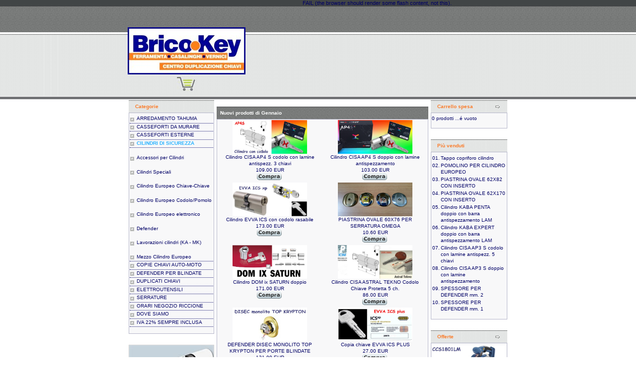

--- FILE ---
content_type: text/html
request_url: http://www.bricokey.it/catalog/index.php?cPath=23&osCsid=ff0ihfd7a63kkpv5154409ubd5
body_size: 42067
content:







<!DOCTYPE html PUBLIC "-//W3C//DTD XHTML 1.0 Transitional//EN"
    "http://www.w3.org/TR/xhtml1/DTD/xhtml1-transitional.dtd">
<html xmlns="http://www.w3.org/1999/xhtml">
  <head>
    <title>Brico-Key - specialista nel settore duplicazione chiavi e cilindri di sicurezza</title>
    <meta name="description"
    content="Brico-Key dal 1986 fornisce prodotti di qualita' e servizi di alto livello" />
    <meta name="keywords"
    content="brico key, cilindri di sicurezza, centro chiavi, duplicazione chiavi, apertura serrature bloccate, chiavi protette, impianti a chiave unica, ricostruzioni chiavi, codifica chiavi con transponder,
  codifica chiavi centralina auto, impianti masterizzati, serrature, sostituzione serrature, casseforti, tessere di proprieta', copie radiocomandi, lucchetti, porte blindate, vernici, collanti, adesivi,
  materiale elettrico, utensileria manuale, utensileria elettrica, ricambi ec accessori, giardinaggio, ravenna, rimini," />
    <meta name="webdesigner" content="roberta@chierinet.it" />
    <meta name="author" content="Brico Key" />
    <meta name="copyright" content="Brico Key" />
    <meta name="robots" content="all" />
    <meta name="revisit-after" content="10 days" />
    <!-- Brico Key - Consulenze professionali e cortesia nel servizio sono i nostri principi base nella cura del cliente -->
<meta http-equiv="content-type" content="text/html; charset=windows-1252">
<base href="http://www.bricokey.it/catalog/" />
<link href="/style.css" rel="stylesheet" type="text/css">
<link rel="stylesheet" type="text/css" href="/catalog/css/stylesheet.css">
<link rel="stylesheet" type="text/css" href="/catalog/css/csslayout.css" />
<link rel="stylesheet" type="text/css" href="/catalog/css/csspresentazione.css" />
<script type="text/javascript" language="javascript" src="/catalog/js/misc.js"></script>
<script type="text/javascript" language="javascript" src="/catalog/includes/general.js"></script>
<script language="javascript"><!--
var form = "";
var submitted = false;
var error = false;
var error_message = "";

function check_input(field_name, field_size, message) {
  if (form.elements[field_name] && (form.elements[field_name].type != "hidden")) {
    var field_value = form.elements[field_name].value;

    if (field_value == '' || field_value.length < field_size) {
      error_message = error_message + "* " + message + "\n";
      error = true;
    }
  }
}

function check_radio(field_name, message) {
  var isChecked = false;

  if (form.elements[field_name] && (form.elements[field_name].type != "hidden")) {
    var radio = form.elements[field_name];

    for (var i=0; i<radio.length; i++) {
      if (radio[i].checked == true) {
        isChecked = true;
        break;
      }
    }

    if (isChecked == false) {
      error_message = error_message + "* " + message + "\n";
      error = true;
    }
  }
}

function check_select(field_name, field_default, message) {
  if (form.elements[field_name] && (form.elements[field_name].type != "hidden")) {
    var field_value = form.elements[field_name].value;

    if (field_value == field_default) {
      error_message = error_message + "* " + message + "\n";
      error = true;
    }
  }
}

function check_password(field_name_1, field_name_2, field_size, message_1, message_2) {
  if (form.elements[field_name_1] && (form.elements[field_name_1].type != "hidden")) {
    var password = form.elements[field_name_1].value;
    var confirmation = form.elements[field_name_2].value;

    if (password == '' || password.length < field_size) {
      error_message = error_message + "* " + message_1 + "\n";
      error = true;
    } else if (password != confirmation) {
      error_message = error_message + "* " + message_2 + "\n";
      error = true;
    }
  }
}

function check_password_new(field_name_1, field_name_2, field_name_3, field_size, message_1, message_2, message_3) {
  if (form.elements[field_name_1] && (form.elements[field_name_1].type != "hidden")) {
    var password_current = form.elements[field_name_1].value;
    var password_new = form.elements[field_name_2].value;
    var password_confirmation = form.elements[field_name_3].value;

    if (password_current == '' || password_current.length < field_size) {
      error_message = error_message + "* " + message_1 + "\n";
      error = true;
    } else if (password_new == '' || password_new.length < field_size) {
      error_message = error_message + "* " + message_2 + "\n";
      error = true;
    } else if (password_new != password_confirmation) {
      error_message = error_message + "* " + message_3 + "\n";
      error = true;
    }
  }
}

function check_form(form_name) {
  if (submitted == true) {
    alert("Questo modulo &eacute; gi&agrave; stato inviato. Premi ok e aspetta che termini il processo.");
    return false;
  }

  error = false;
  form = form_name;
  error_message = "Ci sono stati degli errori nella compilazione del modulo!\nEseguire le seguenti modifiche:\n\n";

  check_radio("gender", "Campo \"Sesso\" Richiesto.");

  check_input("firstname", 2, "Il campo \"Nome\" deve contentere minimo 2 caratteri.");
  check_input("lastname", 2, "Il campo \"Cognome\" deve contenere minimo 2 caratteri.");

  check_input("dob", 10, "La \"Data di nascita\" deve essere inserita seguendo il formato MM/DD/YYYY (eg. 21/05/1970).");

  check_input("email_address", 6, "Il campo \"Indirizzo E-Mail\" deve contentere minimo 6 caratteri.");
  check_input("street_address", 5, "Il campo \"Indirizzo\" deve contentere minimo 5 caratteri.");
  check_input("postcode", 5, "Il campo \"CAP\" deve contentere minimo 5 caratteri.");
  check_input("city", 3, "Il campo \"Citt&agrave;\" deve contentere minimo 3 caratteri.");

  check_input("state", 2, "Il campo \"Stato/Provincia\" deve contentere minimo 2 caratteri.");

  check_select("country", "", "Seleziona una Nazione del men&ugrave; a scorrimento.");

  check_input("telephone", 3, "Il campo \"Numero di telefono\" deve contentere minimo 3 caratteri.");

  check_password("password", "confirmation", 5, "Il campo \"Password\" deve contentere minimo 5 caratteri.", "Le Password \"Password\" e \"Conferma password\" inserite non corrispondono.");
  check_password_new("password_current", "password_new", "password_confirmation", 5, "Il campo \"Password\" deve contentere minimo 5 caratteri.", "Il campo \"Nuova Password\" deve contentere minimo 5 caratteri.", "Le Password \"Password Attuale\" e \"Nuova Password\" inserite non corrispondono .");

  if (error == true) {
    alert(error_message);
    return false;
  } else {
    submitted = true;
    return true;
  }
}

function check_form_as() {
  var error_message = "Ci sono stati degli errori nella compilazione del modulo!\nEseguire le seguenti modifiche:\n\n";
  var error_found = false;
  var error_field;
  var keywords = document.advanced_search.keywords.value;
  var dfrom = document.advanced_search.dfrom.value;
  var dto = document.advanced_search.dto.value;
  var pfrom = document.advanced_search.pfrom.value;
  var pto = document.advanced_search.pto.value;
  var pfrom_float;
  var pto_float;

  if ( ((keywords == '') || (keywords.length < 1)) && ((dfrom == '') || (dfrom == 'mm/dd/yyyy') || (dfrom.length < 1)) && ((dto == '') || (dto == 'mm/dd/yyyy') || (dto.length < 1)) && ((pfrom == '') || (pfrom.length < 1)) && ((pto == '') || (pto.length < 1)) ) {
    error_message = error_message + "* ERROR_AT_LEAST_ONE_INPUT\n";
    error_field = document.advanced_search.keywords;
    error_found = true;
  }

  if ((dfrom.length > 0) && (dfrom != 'mm/dd/yyyy')) {
    if (!IsValidDate(dfrom, 'mm/dd/yyyy')) {
      error_message = error_message + "* ERROR_INVALID_FROM_DATE\n";
      error_field = document.advanced_search.dfrom;
      error_found = true;
    }
  }

  if ((dto.length > 0) && (dto != 'mm/dd/yyyy')) {
    if (!IsValidDate(dto, 'mm/dd/yyyy')) {
      error_message = error_message + "* ERROR_INVALID_TO_DATE\n";
      error_field = document.advanced_search.dto;
      error_found = true;
    }
  }

  if ((dfrom.length > 0) && (dfrom != 'mm/dd/yyyy') && (IsValidDate(dfrom, 'mm/dd/yyyy')) && (dto.length > 0) && (dto != 'mm/dd/yyyy') && (IsValidDate(dto, 'mm/dd/yyyy'))) {
    if (!CheckDateRange(document.advanced_search.dfrom, document.advanced_search.dto)) {
      error_message = error_message + "* ERROR_TO_DATE_LESS_THAN_FROM_DATE\n";
      error_field = document.advanced_search.dto;
      error_found = true;
    }
  }

  if (pfrom.length > 0) {
    pfrom_float = parseFloat(pfrom);
    if (isNaN(pfrom_float)) {
      error_message = error_message + "* ERROR_PRICE_FROM_MUST_BE_NUM\n";
      error_field = document.advanced_search.pfrom;
      error_found = true;
    }
  } else {
    pfrom_float = 0;
  }

  if (pto.length > 0) {
    pto_float = parseFloat(pto);
    if (isNaN(pto_float)) {
      error_message = error_message + "* ERROR_PRICE_TO_MUST_BE_NUM\n";
      error_field = document.advanced_search.pto;
      error_found = true;
    }
  } else {
    pto_float = 0;
  }

  if ( (pfrom.length > 0) && (pto.length > 0) ) {
    if ( (!isNaN(pfrom_float)) && (!isNaN(pto_float)) && (pto_float < pfrom_float) ) {
      error_message = error_message + "* ERROR_PRICE_TO_LESS_THAN_PRICE_FROM\n";
      error_field = document.advanced_search.pto;
      error_found = true;
    }
  }

  if (error_found == true) {
    alert(error_message);
    error_field.focus();
    return false;
  } else {
    RemoveFormatString(document.advanced_search.dfrom, "mm/dd/yyyy");
    RemoveFormatString(document.advanced_search.dto, "mm/dd/yyyy");
    return true;
  }
}

function session_win() {
  window.open("http://www.bricokey.it/catalog/info_shopping_cart.php?osCsid=khnf4vrrt7prs2ouso72e9haq5","info_shopping_cart","height=460,width=430,toolbar=no,statusbar=no,scrollbars=yes").focus();
}

function checkForm() {
  var error = 0;
  var error_message = "Ci sono stati degli errori nella compilazione del modulo!\nEseguire le seguenti modifiche:\n\n";

  var review = document.product_reviews_write.review.value;

  if (review.length < 50) {
    error_message = error_message + "* Il testo delle 'Recensioni' deve essere di almeno 50 caratteri.\n";
    error = 1;
  }

  if ((document.product_reviews_write.rating[0].checked) || (document.product_reviews_write.rating[1].checked) || (document.product_reviews_write.rating[2].checked) || (document.product_reviews_write.rating[3].checked) || (document.product_reviews_write.rating[4].checked)) {
  } else {
    error_message = error_message + "* Devi votare il prodotto per recensirlo.\n";
    error = 1;
  }

  if (error == 1) {
    alert(error_message);
    return false;
  } else {
    return true;
  }
}

//--></script>
</head>
<body>
<!--
<table border="0" width="100%" cellspacing="0" cellpadding="0">
  <tr class="header">
    <td valign="middle"><a href="http://www.bricokey.it/catalog/index.php?osCsid=khnf4vrrt7prs2ouso72e9haq5"><img src="/catalog/images/oscommerce.gif" border="0" alt="osCommerce" title=" osCommerce "></a></td>
    <td align="right" valign="bottom"><a href="http://www.bricokey.it/catalog/account.php?osCsid=khnf4vrrt7prs2ouso72e9haq5"><img src="/catalog/images/header_account.gif" border="0" alt="Il mio account" title=" Il mio account "></a>&nbsp;&nbsp;<a href="http://www.bricokey.it/catalog/shopping_cart.php?osCsid=khnf4vrrt7prs2ouso72e9haq5"><img src="/catalog/images/header_cart.gif" border="0" alt="Cosa c'&eacute; nel carrello" title=" Cosa c'&eacute; nel carrello "></a>&nbsp;&nbsp;<a href="http://www.bricokey.it/catalog/checkout_shipping.php?osCsid=khnf4vrrt7prs2ouso72e9haq5"><img src="/catalog/images/header_checkout.gif" border="0" alt="Acquista" title=" Acquista "></a>&nbsp;&nbsp;</td>
  </tr>
</table>
-->
<!--
<table border="0" width="100%" cellspacing="0" cellpadding="1">
  <tr class="headerNavigation">
    <td class="headerNavigation">&nbsp;&nbsp;<a href="http://www.bricokey.it" class="headerNavigation">Home Page</a> &raquo; <a href="http://www.bricokey.it/catalog/index.php?osCsid=khnf4vrrt7prs2ouso72e9haq5" class="headerNavigation">Catalogo</a> &raquo; <a href="http://www.bricokey.it/catalog/index.php?cPath=23&osCsid=khnf4vrrt7prs2ouso72e9haq5" class="headerNavigation">CILINDRI DI SICUREZZA</a></td>
    <td align="right" class="headerNavigation"><a href="http://www.bricokey.it/catalog/account.php?osCsid=khnf4vrrt7prs2ouso72e9haq5" class="headerNavigation">Il mio account</a> &nbsp;|&nbsp; <a href="http://www.bricokey.it/catalog/shopping_cart.php?osCsid=khnf4vrrt7prs2ouso72e9haq5" class="headerNavigation">Cosa c'&eacute; nel carrello</a> &nbsp;|&nbsp; <a href="http://www.bricokey.it/catalog/checkout_shipping.php?osCsid=khnf4vrrt7prs2ouso72e9haq5" class="headerNavigation">Acquista</a> &nbsp;&nbsp;</td>
  </tr>
</table>
-->
<table style="width:100%; height:100%">
	<tr>
		<td style="width:50%; background:url(/images/tal.jpg) top right repeat-x">&nbsp;</td>
		<td style="width:766px; background:url(/images/tal.jpg) top left repeat-x">
			<table style="width:766px">
				<tr>
					<td style="width:237px; height:200px;"><div align="center"><a href="/index.html"><img src="/images/logo_brico.jpg" alt="" width="237" height="95" border="0" align="top" style="margin:55px 0px 0px 0px;" /></a>
              <br />
              <br />
              <br style="line-height:3px" />
               <a href="/catalog/"><img src="/images/carrello.jpg" width="40" height="30" border="0" /></a>
            </div></td>
					<td style="width:529px"><!--•••••••••••••FLASH••••••••••••••-->
						<object classid="clsid:D27CDB6E-AE6D-11cf-96B8-444553540000" codebase="http://download.macromedia.com/pub/shockwave/cabs/flash/swflash.cab#version=7,0,19,0" width="529" height="200">
											<param name="movie" value="/flash/menu.swf?button=0" />
											<param name="quality" value="high" />
											<param name="menu" value="false" />
											<param name="wmode" value="transparent" />
											<!--[if !IE]> <-->
											<object data="/flash/menu.swf?button=0"
													width="529" height="200" type="application/x-shockwave-flash">
											 <param name="quality" value="high" />
											 <param name="menu" value="false" />
											 <param name="wmode" value="transparent" />
											 <param name="pluginurl" value="http://www.macromedia.com/go/getflashplayer" />
											 FAIL (the browser should render some flash content, not this).
											</object><!--> <![endif]-->
						</object>
					</td><!--•••••••••••••FLASH••••••••••••••-->
				</tr>
				<tr>
					<td colspan="2">








<!-- header //-->

      <div id="bodyblock">
      <table width="100%">
      <tr>
<!-- left_navigation //-->
<td width="170">
        <div id="l-col1">
        <table width="100%">
<!-- categories //-->
          <tr>
            <td class="tdCategorie">
<table border="0" width="100%" cellspacing="0" cellpadding="0">
  <tr>
    <td height="13" class="infoBoxHeadingScuro"><img src="/catalog/images/infobox/cornerleftscuro.gif" border="0" alt=""></td>
    <td width="100%" height="13" class="infoBoxHeadingScuro">Categorie</td>
    <td height="13" class="infoBoxHeadingScuro" nowrap><img src="/catalog/images/infobox/cornerrightscuro.gif" border="0" alt=""></td>
  </tr>
</table>
<table border="0" width="100%" cellspacing="0" cellpadding="1" class="infoBox">
  <tr>
    <td><table border="0" width="100%" cellspacing="0" cellpadding="3" class="infoBoxContents">
  <tr>
    <td><img src="/catalog/images/pixel_trans.gif" border="0" alt="" width="100%" height="1"></td>
  </tr>
  <tr>
    <td class="boxText"><a href="http://www.bricokey.it/catalog/index.php?cPath=40&osCsid=khnf4vrrt7prs2ouso72e9haq5" class="firstCat" >ARREDAMENTO TAHUMA</a><br><a href="http://www.bricokey.it/catalog/index.php?cPath=34&osCsid=khnf4vrrt7prs2ouso72e9haq5" class="firstCat" >CASSEFORTI DA MURARE</a><br><a href="http://www.bricokey.it/catalog/index.php?cPath=22&osCsid=khnf4vrrt7prs2ouso72e9haq5" class="firstCat" >CASSEFORTI ESTERNE</a><br><a href="http://www.bricokey.it/catalog/index.php?cPath=23&osCsid=khnf4vrrt7prs2ouso72e9haq5" class="firstCat" ><b>CILINDRI DI SICUREZZA</b></a><br>&nbsp;&nbsp;<a href="http://www.bricokey.it/catalog/index.php?cPath=23_61&osCsid=khnf4vrrt7prs2ouso72e9haq5">Accessori per Cilindri</a><br>&nbsp;&nbsp;<a href="http://www.bricokey.it/catalog/index.php?cPath=23_38&osCsid=khnf4vrrt7prs2ouso72e9haq5">Cilindri Speciali</a><br>&nbsp;&nbsp;<a href="http://www.bricokey.it/catalog/index.php?cPath=23_37&osCsid=khnf4vrrt7prs2ouso72e9haq5">Cilindro Europeo Chiave-Chiave</a><br>&nbsp;&nbsp;<a href="http://www.bricokey.it/catalog/index.php?cPath=23_35&osCsid=khnf4vrrt7prs2ouso72e9haq5">Cilindro Europeo Codolo/Pomolo</a><br>&nbsp;&nbsp;<a href="http://www.bricokey.it/catalog/index.php?cPath=23_62&osCsid=khnf4vrrt7prs2ouso72e9haq5">Cilindro Europeo elettronico</a><br>&nbsp;&nbsp;<a href="http://www.bricokey.it/catalog/index.php?cPath=23_53&osCsid=khnf4vrrt7prs2ouso72e9haq5">Defender</a><br>&nbsp;&nbsp;<a href="http://www.bricokey.it/catalog/index.php?cPath=23_60&osCsid=khnf4vrrt7prs2ouso72e9haq5">Lavorazioni cilindri (KA - MK)</a><br>&nbsp;&nbsp;<a href="http://www.bricokey.it/catalog/index.php?cPath=23_36&osCsid=khnf4vrrt7prs2ouso72e9haq5" class="firstCat" >Mezzo Cilindro Europeo</a><br><a href="http://www.bricokey.it/catalog/index.php?cPath=52&osCsid=khnf4vrrt7prs2ouso72e9haq5" class="firstCat" >COPIE CHIAVI AUTO-MOTO</a><br><a href="http://www.bricokey.it/catalog/index.php?cPath=58&osCsid=khnf4vrrt7prs2ouso72e9haq5" class="firstCat" >DEFENDER PER BLINDATE</a><br><a href="http://www.bricokey.it/catalog/index.php?cPath=33&osCsid=khnf4vrrt7prs2ouso72e9haq5" class="firstCat" >DUPLICATI CHIAVI</a><br><a href="http://www.bricokey.it/catalog/index.php?cPath=39&osCsid=khnf4vrrt7prs2ouso72e9haq5" class="firstCat" >ELETTROUTENSILI</a><br><a href="http://www.bricokey.it/catalog/index.php?cPath=27&osCsid=khnf4vrrt7prs2ouso72e9haq5" class="firstCat" >SERRATURE</a><br><a href="http://www.bricokey.it/catalog/index.php?cPath=55&osCsid=khnf4vrrt7prs2ouso72e9haq5" class="firstCat" >ORARI NEGOZIO RICCIONE</a><br><a href="http://www.bricokey.it/catalog/index.php?cPath=57&osCsid=khnf4vrrt7prs2ouso72e9haq5" class="firstCat" >DOVE SIAMO</a><br><a href="http://www.bricokey.it/catalog/index.php?cPath=59&osCsid=khnf4vrrt7prs2ouso72e9haq5" class="firstCat" >IVA 22% SEMPRE INCLUSA</a><br></td>
  </tr>
  <tr>
    <td><img src="/catalog/images/pixel_trans.gif" border="0" alt="" width="100%" height="10"></td>
  </tr>
</table>
</td>
  </tr>
</table>
            </td>
          </tr>
<!-- categories_eof //-->
<tr><td>
<img src="/catalog/immagini/random/rnd4.jpg" alt="" style="margin-bottom: 20px;border: 1px solid #CCCCCC" />
</td></tr>
<!-- information //-->
          <tr>
            <td class="tdCategorie">


<table border="0" width="100%" cellspacing="0" cellpadding="0">
  <tr>
    <td height="13" class="infoBoxHeadingScuro"><img src="/catalog/images/infobox/cornerleftscuro.gif" border="0" alt=""></td>
    <td width="100%" height="13" class="infoBoxHeadingScuro">Utenti registrati</td>
    <td height="13" class="infoBoxHeadingScuro" nowrap><img src="/catalog/images/infobox/cornerrightscuro.gif" border="0" alt=""></td>
  </tr>
</table>
<table border="0" width="100%" cellspacing="0" cellpadding="1" class="infoBox">
  <tr>
    <td><table border="0" width="100%" cellspacing="0" cellpadding="3" class="infoBoxContents">
  <tr>
    <td><img src="/catalog/images/pixel_trans.gif" border="0" alt="" width="100%" height="1"></td>
  </tr>
  <tr>
    <td class="boxText"><a class="firstCat" href="http://www.bricokey.it/catalog/account.php?osCsid=khnf4vrrt7prs2ouso72e9haq5">Il mio account</a><br><a class="firstCat" href="http://www.bricokey.it/catalog/shopping_cart.php?osCsid=khnf4vrrt7prs2ouso72e9haq5">Cosa c'&eacute; nel carrello</a><br><a class="firstCat" href="http://www.bricokey.it/catalog/checkout_shipping.php?osCsid=khnf4vrrt7prs2ouso72e9haq5">Acquista</a></td>
  </tr>
  <tr>
    <td><img src="/catalog/images/pixel_trans.gif" border="0" alt="" width="100%" height="10"></td>
  </tr>
</table>
</td>
  </tr>
</table>
            </td>
          </tr>
<!-- information_eof //-->

<tr><td>
<img src="/catalog/immagini/random/rnd5v.jpg" alt="" style="margin-bottom: 20px;border: 1px solid #CCCCCC" />
</td></tr>
<!-- information //-->
          <tr>
            <td class="tdCategorie">
<table border="0" width="100%" cellspacing="0" cellpadding="0">
  <tr>
    <td height="13" class="infoBoxHeadingScuro"><img src="/catalog/images/infobox/cornerleftscuro.gif" border="0" alt=""></td>
    <td width="100%" height="13" class="infoBoxHeadingScuro">Informazioni</td>
    <td height="13" class="infoBoxHeadingScuro" nowrap><img src="/catalog/images/infobox/cornerrightscuro.gif" border="0" alt=""></td>
  </tr>
</table>
<table border="0" width="100%" cellspacing="0" cellpadding="1" class="infoBox">
  <tr>
    <td><table border="0" width="100%" cellspacing="0" cellpadding="3" class="infoBoxContents">
  <tr>
    <td><img src="/catalog/images/pixel_trans.gif" border="0" alt="" width="100%" height="1"></td>
  </tr>
  <tr>
    <td class="boxText"><a class="firstCat" href="http://www.bricokey.it/catalog/shipping.php?osCsid=khnf4vrrt7prs2ouso72e9haq5">Spedizioni  e Consegna</a><br><a class="firstCat" href="http://www.bricokey.it/catalog/conditions.php?osCsid=khnf4vrrt7prs2ouso72e9haq5">Condizioni d'uso</a><br></td>
  </tr>
  <tr>
    <td><img src="/catalog/images/pixel_trans.gif" border="0" alt="" width="100%" height="10"></td>
  </tr>
</table>
</td>
  </tr>
</table>
            </td>
          </tr>
<!-- information_eof //-->
		</table>
        </div>


</td>
<!-- left_navigation_eof //-->
<!-- header_eof //-->
<!-- body //-->
<!-- body_text //-->
<td>
        <div id="cont1">
    <table border="0" width="100%" cellspacing="0" cellpadding="0">
      <tr>
        <td><img src="/catalog/images/pixel_trans.gif" border="0" alt="" width="100%" height="10"></td>
      </tr>
      <tr>
        <td><table border="0" width="100%" cellspacing="0" cellpadding="2">
          <tr>
            <td><!-- new_products //-->
<table border="0" width="100%" cellspacing="0" cellpadding="0">
  <tr>
    <td height="13" class="infoBoxHeadingChiaroCrn"><img src="/catalog/images/infobox/cornerleftchiaro.gif" border="0" alt=""></td>
    <td width="100%" height="13" class="infoBoxHeadingChiaro">Nuovi prodotti di Gennaio</td>
    <td height="13" class="infoBoxHeadingChiaroCrn" nowrap><img src="/catalog/images/infobox/cornerrightchiaro.gif" border="0" alt=""></td>
  </tr>
</table>
<table border="0" width="100%" cellspacing="0" cellpadding="1" class="infoBox">
  <tr>
    <td><table border="0" width="100%" cellspacing="0" cellpadding="4" class="infoBoxContents">
  <tr>
    <td align="center" class="smallText" width="33%" valign="top"><a href="http://www.bricokey.it/catalog/product_info.php?products_id=334&osCsid=khnf4vrrt7prs2ouso72e9haq5"><img src="/catalog/images/AP4S CODOLO.jpg" border="0" alt="Cilindro CISA AP4 S codolo con lamine antispezz. 3 chiavi" title=" Cilindro CISA AP4 S codolo con lamine antispezz. 3 chiavi " width="150" height="68"></a><br><a href="http://www.bricokey.it/catalog/product_info.php?products_id=334&osCsid=khnf4vrrt7prs2ouso72e9haq5">Cilindro CISA AP4 S codolo con lamine antispezz. 3 chiavi</a><br>109.00 EUR<br /><a href="http://www.bricokey.it/catalog/index.php?cPath=23&action=buy_now&products_id=334&osCsid=khnf4vrrt7prs2ouso72e9haq5"><img src="includes/languages/italian/images/buttons/button_buy_now.gif" border="0" alt="Compra Ora" title=" Compra Ora "></a>&nbsp;</td>
    <td align="center" class="smallText" width="33%" valign="top"><a href="http://www.bricokey.it/catalog/product_info.php?products_id=333&osCsid=khnf4vrrt7prs2ouso72e9haq5"><img src="/catalog/images/AP4S.jpg" border="0" alt="Cilindro CISA AP4 S doppio con lamine antispezzamento" title=" Cilindro CISA AP4 S doppio con lamine antispezzamento " width="150" height="68"></a><br><a href="http://www.bricokey.it/catalog/product_info.php?products_id=333&osCsid=khnf4vrrt7prs2ouso72e9haq5">Cilindro CISA AP4 S doppio con lamine antispezzamento</a><br>103.00 EUR<br /><a href="http://www.bricokey.it/catalog/index.php?cPath=23&action=buy_now&products_id=333&osCsid=khnf4vrrt7prs2ouso72e9haq5"><img src="includes/languages/italian/images/buttons/button_buy_now.gif" border="0" alt="Compra Ora" title=" Compra Ora "></a>&nbsp;</td>
  </tr>
  <tr>
    <td align="center" class="smallText" width="33%" valign="top"><a href="http://www.bricokey.it/catalog/product_info.php?products_id=332&osCsid=khnf4vrrt7prs2ouso72e9haq5"><img src="/catalog/images/ics doppio.jpg" border="0" alt="Cilindro EVVA ICS con codolo rasabile" title=" Cilindro EVVA ICS con codolo rasabile " width="150" height="68"></a><br><a href="http://www.bricokey.it/catalog/product_info.php?products_id=332&osCsid=khnf4vrrt7prs2ouso72e9haq5">Cilindro EVVA ICS con codolo rasabile</a><br>173.00 EUR<br /><a href="http://www.bricokey.it/catalog/index.php?cPath=23&action=buy_now&products_id=332&osCsid=khnf4vrrt7prs2ouso72e9haq5"><img src="includes/languages/italian/images/buttons/button_buy_now.gif" border="0" alt="Compra Ora" title=" Compra Ora "></a>&nbsp;</td>
    <td align="center" class="smallText" width="33%" valign="top"><a href="http://www.bricokey.it/catalog/product_info.php?products_id=331&osCsid=khnf4vrrt7prs2ouso72e9haq5"><img src="/catalog/images/20160307_105219_resized.jpg" border="0" alt="PIASTRINA OVALE 60X76 PER SERRATURA OMEGA" title=" PIASTRINA OVALE 60X76 PER SERRATURA OMEGA " width="150" height="68"></a><br><a href="http://www.bricokey.it/catalog/product_info.php?products_id=331&osCsid=khnf4vrrt7prs2ouso72e9haq5">PIASTRINA OVALE 60X76 PER SERRATURA OMEGA</a><br>10.60 EUR<br /><a href="http://www.bricokey.it/catalog/index.php?cPath=23&action=buy_now&products_id=331&osCsid=khnf4vrrt7prs2ouso72e9haq5"><img src="includes/languages/italian/images/buttons/button_buy_now.gif" border="0" alt="Compra Ora" title=" Compra Ora "></a>&nbsp;</td>
  </tr>
  <tr>
    <td align="center" class="smallText" width="33%" valign="top"><a href="http://www.bricokey.it/catalog/product_info.php?products_id=329&osCsid=khnf4vrrt7prs2ouso72e9haq5"><img src="/catalog/images/dom SATURN.jpg" border="0" alt="Cilindro DOM ix SATURN doppio" title=" Cilindro DOM ix SATURN doppio " width="150" height="68"></a><br><a href="http://www.bricokey.it/catalog/product_info.php?products_id=329&osCsid=khnf4vrrt7prs2ouso72e9haq5">Cilindro DOM ix SATURN doppio</a><br>171.00 EUR<br /><a href="http://www.bricokey.it/catalog/index.php?cPath=23&action=buy_now&products_id=329&osCsid=khnf4vrrt7prs2ouso72e9haq5"><img src="includes/languages/italian/images/buttons/button_buy_now.gif" border="0" alt="Compra Ora" title=" Compra Ora "></a>&nbsp;</td>
    <td align="center" class="smallText" width="33%" valign="top"><a href="http://www.bricokey.it/catalog/product_info.php?products_id=325&osCsid=khnf4vrrt7prs2ouso72e9haq5"><img src="/catalog/images/TEKNOcodolo.jpg" border="0" alt="Cilindro CISA ASTRAL TEKNO Codolo Chiave Protetta 5 ch." title=" Cilindro CISA ASTRAL TEKNO Codolo Chiave Protetta 5 ch. " width="150" height="68"></a><br><a href="http://www.bricokey.it/catalog/product_info.php?products_id=325&osCsid=khnf4vrrt7prs2ouso72e9haq5">Cilindro CISA ASTRAL TEKNO Codolo Chiave Protetta 5 ch.</a><br>86.00 EUR<br /><a href="http://www.bricokey.it/catalog/index.php?cPath=23&action=buy_now&products_id=325&osCsid=khnf4vrrt7prs2ouso72e9haq5"><img src="includes/languages/italian/images/buttons/button_buy_now.gif" border="0" alt="Compra Ora" title=" Compra Ora "></a>&nbsp;</td>
  </tr>
  <tr>
    <td align="center" class="smallText" width="33%" valign="top"><a href="http://www.bricokey.it/catalog/product_info.php?products_id=323&osCsid=khnf4vrrt7prs2ouso72e9haq5"><img src="/catalog/images/top krypton.jpg" border="0" alt="DEFENDER DISEC  MONOLITO TOP KRYPTON PER PORTE BLINDATE" title=" DEFENDER DISEC  MONOLITO TOP KRYPTON PER PORTE BLINDATE " width="150" height="68"></a><br><a href="http://www.bricokey.it/catalog/product_info.php?products_id=323&osCsid=khnf4vrrt7prs2ouso72e9haq5">DEFENDER DISEC  MONOLITO TOP KRYPTON PER PORTE BLINDATE</a><br>121.00 EUR<br /><a href="http://www.bricokey.it/catalog/index.php?cPath=23&action=buy_now&products_id=323&osCsid=khnf4vrrt7prs2ouso72e9haq5"><img src="includes/languages/italian/images/buttons/button_buy_now.gif" border="0" alt="Compra Ora" title=" Compra Ora "></a>&nbsp;</td>
    <td align="center" class="smallText" width="33%" valign="top"><a href="http://www.bricokey.it/catalog/product_info.php?products_id=322&osCsid=khnf4vrrt7prs2ouso72e9haq5"><img src="/catalog/images/COPIA ICS 3ks.jpg" border="0" alt="Copia chiave EVVA ICS PLUS" title=" Copia chiave EVVA ICS PLUS " width="150" height="68"></a><br><a href="http://www.bricokey.it/catalog/product_info.php?products_id=322&osCsid=khnf4vrrt7prs2ouso72e9haq5">Copia chiave EVVA ICS PLUS</a><br>27.00 EUR<br /><a href="http://www.bricokey.it/catalog/index.php?cPath=23&action=buy_now&products_id=322&osCsid=khnf4vrrt7prs2ouso72e9haq5"><img src="includes/languages/italian/images/buttons/button_buy_now.gif" border="0" alt="Compra Ora" title=" Compra Ora "></a>&nbsp;</td>
  </tr>
  <tr>
    <td align="center" class="smallText" width="33%" valign="top"><a href="http://www.bricokey.it/catalog/product_info.php?products_id=321&osCsid=khnf4vrrt7prs2ouso72e9haq5"><img src="/catalog/images/COPIA MCS.jpg" border="0" alt="Copia chiave EVVA MCS" title=" Copia chiave EVVA MCS " width="150" height="68"></a><br><a href="http://www.bricokey.it/catalog/product_info.php?products_id=321&osCsid=khnf4vrrt7prs2ouso72e9haq5">Copia chiave EVVA MCS</a><br>85.00 EUR<br /><a href="http://www.bricokey.it/catalog/index.php?cPath=23&action=buy_now&products_id=321&osCsid=khnf4vrrt7prs2ouso72e9haq5"><img src="includes/languages/italian/images/buttons/button_buy_now.gif" border="0" alt="Compra Ora" title=" Compra Ora "></a>&nbsp;</td>
  </tr>
</table>
</td>
  </tr>
</table>
<!-- new_products_eof //-->

</td>
          </tr>
          <tr>
            <td><img src="/catalog/images/pixel_trans.gif" border="0" alt="" width="100%" height="10"></td>
          </tr>
<!--
          <tr>
            <td><table border="0" width="100%" cellspacing="0" cellpadding="2">
              <tr>

                <td align="center" class="smallText" width="33%" valign="top"><a href="http://www.bricokey.it/catalog/index.php?cPath=23_61&osCsid=khnf4vrrt7prs2ouso72e9haq5"><img src="/catalog/images/" border="0" alt="Accessori per Cilindri" title=" Accessori per Cilindri " width="100" height="57"><br>Accessori per Cilindri</a></td>
                <td align="center" class="smallText" width="33%" valign="top"><a href="http://www.bricokey.it/catalog/index.php?cPath=23_38&osCsid=khnf4vrrt7prs2ouso72e9haq5"><img src="/catalog/images/" border="0" alt="Cilindri Speciali" title=" Cilindri Speciali " width="100" height="57"><br>Cilindri Speciali</a></td>
                <td align="center" class="smallText" width="33%" valign="top"><a href="http://www.bricokey.it/catalog/index.php?cPath=23_37&osCsid=khnf4vrrt7prs2ouso72e9haq5"><img src="/catalog/images/" border="0" alt="Cilindro Europeo Chiave-Chiave" title=" Cilindro Europeo Chiave-Chiave " width="100" height="57"><br>Cilindro Europeo Chiave-Chiave</a></td>
              </tr>
              <tr>
                <td align="center" class="smallText" width="33%" valign="top"><a href="http://www.bricokey.it/catalog/index.php?cPath=23_35&osCsid=khnf4vrrt7prs2ouso72e9haq5"><img src="/catalog/images/" border="0" alt="Cilindro Europeo Codolo/Pomolo" title=" Cilindro Europeo Codolo/Pomolo " width="100" height="57"><br>Cilindro Europeo Codolo/Pomolo</a></td>
                <td align="center" class="smallText" width="33%" valign="top"><a href="http://www.bricokey.it/catalog/index.php?cPath=23_62&osCsid=khnf4vrrt7prs2ouso72e9haq5"><img src="/catalog/images/" border="0" alt="Cilindro Europeo elettronico" title=" Cilindro Europeo elettronico " width="100" height="57"><br>Cilindro Europeo elettronico</a></td>
                <td align="center" class="smallText" width="33%" valign="top"><a href="http://www.bricokey.it/catalog/index.php?cPath=23_53&osCsid=khnf4vrrt7prs2ouso72e9haq5"><img src="/catalog/images/" border="0" alt="Defender" title=" Defender " width="100" height="57"><br>Defender</a></td>
              </tr>
              <tr>
                <td align="center" class="smallText" width="33%" valign="top"><a href="http://www.bricokey.it/catalog/index.php?cPath=23_60&osCsid=khnf4vrrt7prs2ouso72e9haq5"><img src="/catalog/images/" border="0" alt="Lavorazioni cilindri (KA - MK)" title=" Lavorazioni cilindri (KA - MK) " width="100" height="57"><br>Lavorazioni cilindri (KA - MK)</a></td>
                <td align="center" class="smallText" width="33%" valign="top"><a href="http://www.bricokey.it/catalog/index.php?cPath=23_36&osCsid=khnf4vrrt7prs2ouso72e9haq5"><img src="/catalog/images/" border="0" alt="Mezzo Cilindro Europeo" title=" Mezzo Cilindro Europeo " width="100" height="57"><br>Mezzo Cilindro Europeo</a></td>

              </tr>
            </table></td>
          </tr>
-->
        </table></td>
      </tr>
    </table>
        </div>
</td>
<!-- body_text_eof //-->
<td width="125">
<div id="right1">
    <table border="0" width="125" cellspacing="0" cellpadding="2">
<!-- right_navigation //-->
<!-- shopping_cart //-->
          <tr>
            <td>
<table border="0" width="100%" cellspacing="0" cellpadding="0">
  <tr>
    <td height="13" class="infoBoxHeadingScuro"><img src="/catalog/images/infobox/cornerleftscuro.gif" border="0" alt=""></td>
    <td width="100%" height="13" class="infoBoxHeadingScuro">Carrello spesa</td>
    <td height="13" class="infoBoxHeadingScuro" nowrap><a href="http://www.bricokey.it/catalog/shopping_cart.php?osCsid=khnf4vrrt7prs2ouso72e9haq5"><img src="/catalog/images/infobox/arrow_right.gif" border="0" alt="Altro" title=" Altro "></a><img src="/catalog/images/infobox/cornerrightscuro.gif" border="0" alt=""></td>
  </tr>
</table>
<table border="0" width="100%" cellspacing="0" cellpadding="1" class="infoBox">
  <tr>
    <td><table border="0" width="100%" cellspacing="0" cellpadding="3" class="infoBoxContents">
  <tr>
    <td><img src="/catalog/images/pixel_trans.gif" border="0" alt="" width="100%" height="1"></td>
  </tr>
  <tr>
    <td class="boxText">0 prodotti ...&eacute; vuoto</td>
  </tr>
  <tr>
    <td><img src="/catalog/images/pixel_trans.gif" border="0" alt="" width="100%" height="10"></td>
  </tr>
</table>
</td>
  </tr>
</table>
            </td>
          </tr>
<!-- shopping_cart_eof //-->
<!-- best_sellers //-->
          <tr>
            <td>
<table border="0" width="100%" cellspacing="0" cellpadding="0">
  <tr>
    <td height="13" class="infoBoxHeadingScuro"><img src="/catalog/images/infobox/cornerleftscuro.gif" border="0" alt=""></td>
    <td width="100%" height="13" class="infoBoxHeadingScuro">Pi&ugrave; venduti</td>
    <td height="13" class="infoBoxHeadingScuro" nowrap><img src="/catalog/images/infobox/cornerrightscuro.gif" border="0" alt=""></td>
  </tr>
</table>
<table border="0" width="100%" cellspacing="0" cellpadding="1" class="infoBox">
  <tr>
    <td><table border="0" width="100%" cellspacing="0" cellpadding="3" class="infoBoxContents">
  <tr>
    <td><img src="/catalog/images/pixel_trans.gif" border="0" alt="" width="100%" height="1"></td>
  </tr>
  <tr>
    <td class="boxText"><table border="0" width="100%" cellspacing="0" cellpadding="1"><tr><td class="infoBoxContents" valign="top">01.</td><td class="infoBoxContents"><a href="http://www.bricokey.it/catalog/product_info.php?products_id=221&osCsid=khnf4vrrt7prs2ouso72e9haq5">Tappo copriforo cilindro</a></td></tr><tr><td class="infoBoxContents" valign="top">02.</td><td class="infoBoxContents"><a href="http://www.bricokey.it/catalog/product_info.php?products_id=283&osCsid=khnf4vrrt7prs2ouso72e9haq5">POMOLINO PER CILINDRO EUROPEO</a></td></tr><tr><td class="infoBoxContents" valign="top">03.</td><td class="infoBoxContents"><a href="http://www.bricokey.it/catalog/product_info.php?products_id=295&osCsid=khnf4vrrt7prs2ouso72e9haq5">PIASTRINA OVALE 62X82 CON INSERTO</a></td></tr><tr><td class="infoBoxContents" valign="top">04.</td><td class="infoBoxContents"><a href="http://www.bricokey.it/catalog/product_info.php?products_id=296&osCsid=khnf4vrrt7prs2ouso72e9haq5">PIASTRINA OVALE 62X170 CON INSERTO</a></td></tr><tr><td class="infoBoxContents" valign="top">05.</td><td class="infoBoxContents"><a href="http://www.bricokey.it/catalog/product_info.php?products_id=35&osCsid=khnf4vrrt7prs2ouso72e9haq5">Cilindro KABA PENTA doppio con barra antispezzamento LAM</a></td></tr><tr><td class="infoBoxContents" valign="top">06.</td><td class="infoBoxContents"><a href="http://www.bricokey.it/catalog/product_info.php?products_id=40&osCsid=khnf4vrrt7prs2ouso72e9haq5">Cilindro KABA EXPERT doppio con barra antispezzamento LAM</a></td></tr><tr><td class="infoBoxContents" valign="top">07.</td><td class="infoBoxContents"><a href="http://www.bricokey.it/catalog/product_info.php?products_id=244&osCsid=khnf4vrrt7prs2ouso72e9haq5">Cilindro CISA AP3 S codolo con lamine antispezz. 5 chiavi</a></td></tr><tr><td class="infoBoxContents" valign="top">08.</td><td class="infoBoxContents"><a href="http://www.bricokey.it/catalog/product_info.php?products_id=41&osCsid=khnf4vrrt7prs2ouso72e9haq5">Cilindro CISA AP3 S doppio con lamine antispezzamento</a></td></tr><tr><td class="infoBoxContents" valign="top">09.</td><td class="infoBoxContents"><a href="http://www.bricokey.it/catalog/product_info.php?products_id=312&osCsid=khnf4vrrt7prs2ouso72e9haq5">SPESSORE PER DEFENDER mm. 2</a></td></tr><tr><td class="infoBoxContents" valign="top">10.</td><td class="infoBoxContents"><a href="http://www.bricokey.it/catalog/product_info.php?products_id=263&osCsid=khnf4vrrt7prs2ouso72e9haq5">SPESSORE PER DEFENDER mm. 1</a></td></tr></table></td>
  </tr>
  <tr>
    <td><img src="/catalog/images/pixel_trans.gif" border="0" alt="" width="100%" height="10"></td>
  </tr>
</table>
</td>
  </tr>
</table>
            </td>
          </tr>
<!-- best_sellers_eof //-->
<!-- specials //-->
          <tr>
            <td>
<table border="0" width="100%" cellspacing="0" cellpadding="0">
  <tr>
    <td height="13" class="infoBoxHeadingScuro"><img src="/catalog/images/infobox/cornerleftscuro.gif" border="0" alt=""></td>
    <td width="100%" height="13" class="infoBoxHeadingScuro">Offerte</td>
    <td height="13" class="infoBoxHeadingScuro" nowrap><a href="http://www.bricokey.it/catalog/specials.php?osCsid=khnf4vrrt7prs2ouso72e9haq5"><img src="/catalog/images/infobox/arrow_right.gif" border="0" alt="Altro" title=" Altro "></a><img src="/catalog/images/infobox/cornerrightscuro.gif" border="0" alt=""></td>
  </tr>
</table>
<table border="0" width="100%" cellspacing="0" cellpadding="1" class="infoBox">
  <tr>
    <td><table border="0" width="100%" cellspacing="0" cellpadding="3" class="infoBoxContents">
  <tr>
    <td><img src="/catalog/images/pixel_trans.gif" border="0" alt="" width="100%" height="1"></td>
  </tr>
  <tr>
    <td align="center" class="boxText"><a href="http://www.bricokey.it/catalog/product_info.php?products_id=153&osCsid=khnf4vrrt7prs2ouso72e9haq5"><img src="/catalog/images/RYCCS1801LM.jpg" border="0" alt="(RYOBI ONE+) Sega circolare a batteria art. CCS1801LM" title=" (RYOBI ONE+) Sega circolare a batteria art. CCS1801LM " width="150" height="68"></a><br><a href="http://www.bricokey.it/catalog/product_info.php?products_id=153&osCsid=khnf4vrrt7prs2ouso72e9haq5">(RYOBI ONE+) Sega circolare a batteria art. CCS1801LM</a><br><s>131.00 EUR</s><br><span class="productSpecialPrice">117.90 EUR (sconto 10%)</span></td>
  </tr>
  <tr>
    <td><img src="/catalog/images/pixel_trans.gif" border="0" alt="" width="100%" height="10"></td>
  </tr>
</table>
</td>
  </tr>
</table>
            </td>
          </tr>
<!-- specials_eof //-->
<!-- right_navigation_eof //-->
    </table>
</div>
</td>
<!-- body_eof //-->
</tr>
</table>
<div style="clear: both"></div>
      </div>
<!-- footer //-->
			</td>
			</tr>
			</table>
		</td>
		<td style="width:50%; background:url(/images/tal.jpg) top left repeat-x">&nbsp;</td>
	</td>
	</tr>
	<tr>
		<td style="width:50%; background:url(/images/fbg.jpg) top left repeat-x">&nbsp;</td>
		<td style="width:766px; height:141px; background:url(/images/fbg.jpg) top left repeat-x">
			<table style="width:100%">
				<tr>
					<td style="width:254px">
						<div style="margin:0px 0px 0px 32px;text-align:left;" class="link_f2">
							<br style="line-height:18px" />
							Brico-Key di Varani Alberto e Paolo snc<br />
							Via Circonvallazione 5 - 47838 Riccione (RN)<br />
							P.Iva:&nbsp; 01749710404<br />
						</div>
					</td>
					<td class="link_f">
						<div style="margin:0px 0px 0px 16px; text-align:left;">
							<br style="line-height:30px" />
              <a href="/index.html">Home</a>  &nbsp; | &nbsp; &nbsp;
			  <a href="/azienda.html">L'Azienda</a>  &nbsp; | &nbsp; &nbsp;
			  <a href="/marchi.html">Marchi trattati</a>  &nbsp; | &nbsp;
			  <a href="/servizi.html">&nbsp; I nostri servizi </a> &nbsp; | &nbsp; &nbsp;
			  <a href="/prodotti.html">Prodotti</a>  &nbsp; | &nbsp; &nbsp;
			  <a href="/partner.html">Partner</a>  &nbsp; | &nbsp; &nbsp;
			  <a href="/contatti.html">Contatti</a>
              <br />
              <br style="line-height:41px" />
							<div  class="link_f3" style="text-align:left;">Copyright &copy; Brico Key 2009 </div>
						</div>
					</td>
				</tr>
			</table>
		</td>
		<td style="width:50%; background:url(/images/fbg.jpg) top left repeat-x">&nbsp;</td>
<!--
d:\inetpub\webs\bricokeyit\catalog-->
	</tr>
</table>






<!-- footer_eof //-->
<br>
</body>
</html>





--- FILE ---
content_type: text/css
request_url: http://www.bricokey.it/style.css
body_size: 958
content:
/*††††††††††††††††††-CONSTANT-††††††††††††††††††††††††*/
body {														  	
	margin:0px 0px 0px 0px; 				  			 	 
	padding:0px 0px 0px 0px; 				 			    
	color:#5A5D5C;			 	  						   
	background-color:#FFF;  	 						  
}														 
br {line-height:0px;}							        
img {border:0px;}									   
td {							       				  
	font:normal 11px Tahoma, Arial;									 
	vertical-align:top;				  			  
	line-height:13px;						 	 
	padding:0px 0px 0px 0px;		     		
}										   	   
table {								 	  	  
	border-collapse:collapse;			 	 
	border:0px;						    	
	padding:0px 0px 0px 0px;			   
}									  
input, textarea, select{			     
	font:normal 11px Tahoma;			
	padding:2px 0px 0px 3px;		   
	margin:0px 0px 0px 0px;			  
	vertical-align:top;				 
}									
a {color:#29B2FF; text-decoration:underline}	   
a:hover {text-decoration:none;}	 
ul {						   
	padding:0px 0px 0px 0px;  
	margin:0px 0px 0px 0px;	 
	list-style:none;		
}
b {	color:#29B2FF;}						   
/*____________________________________________________*/
/*†††††††††††††††††††-INPUTS-†††††††††††††††††††††††††*/
.input_1, .ta {
	width:197px;
	border:1px solid #D0D0D0;
}
.input_h {
	width:128px;
	background-color:#E0E2E1;
	border:1px solid #777A78;
	height:21px;
	margin:0px 3px 0px 32px;
}
.input_b {
	width:133px;
	background-color:#E0E2E1;
	border:1px solid #FFF;
	height:19px;
	margin:1px 3px 0px 0px;
}
.input_3 {
	width:182px;
	border:1px solid #B0B0B0;
	height:19px;
}
.input_1 {
	height:17px;
}
.ta {
	height:69px;
	overflow:auto;
}
.slct {
	width:182px;
	font-size:10px;
}
/*_____________________________________________________*/
/*†††††††††††††††††††††-LINKS-†††††††††††††††††††††††††*/
.link_1 a {
	color:#FFF;
	font:bold 9px Tahoma, Arial
}
.link_f a {
	color:#FFF;
	text-decoration:none;
}
.link_f a:hover {
	text-decoration:underline;
}
.link_f {
	color:#FFF;
	background:url(/images/fbg2.jpg) top left repeat-x; 
	height:141px;
	width:512px;
}
.link_f2 a{
	text-decoration:none;
	color:#5A5D5C;
}
.link_f2 a:hover{
	text-decoration:underline;
}
.link_f2{
	line-height:15px;
}
.link_f3 a{
	text-decoration:underline;
	color:#5A5D5C;
	font-weight:bold;
}
.link_f3{
	line-height:15px;
	color:#5A5D5C;
}
.rdmr a {
	font:bold 11px Tahoma, Arial;
	color:#464646;
	text-decoration:none;
	padding:0px 0px 0px 14px;
	background:url(/images/0blt1.jpg) top left no-repeat;
}
.rdmr a:hover {
	text-decoration:underline;
}
 /*____________________________________________________*/
/*††††††††††††††††††††††-LISTS-†††††††††††††††††††††††*/
.list li {
	margin:0px 0px 0px 0px;
	line-height:24px;
	list-style:none;
	padding:0px 0px 0px 0px;
	background:url(/images/0gl3.jpg) bottom left repeat-x;
}
.list li a {
	color:#29B2FF;
	padding:0px 0px 0px 23px;
	background:url(/images/0blt2.jpg) top left no-repeat;
	text-decoration:none;
}	
.list li a:hover{
	text-decoration:underline;
}
.list_1 li {
	margin:5px 0px 0px 0px;
	line-height:13px;
	list-style:none;
}
.list_1 li a {
	color:#29B2FF;
}	
/*_____________________________________________________*/
/*††††††††††††††††††††††-TABLES-†††††††††††††††††††††††*/

.bg {
	background-color:#606261;
	padding:3px 5px 1px 5px;
	font:bold 9px Tahoma, Arial;
	color:#FEC500;
}
.bg2 {
	 background:url(/images/0bg2.jpg) top left repeat-x; 
	 height:44px;
	 margin:0px 1px 0px 1px;
	}
.r {
	color:#29B2FF;
	text-align:right;
	margin:0px 7px 0px 0px;
}


--- FILE ---
content_type: text/css
request_url: http://www.bricokey.it/catalog/css/csslayout.css
body_size: 1361
content:
/* Layout Stylesheet */

body {
	background: white;
	color: #000066;
	font-family: Verdana, Arial, Helvetica, sans-serif;
	font-size: 10pt;
/*	margin: 20px;*/
	padding: 0;
	text-align: center;
}
h2, h4 {
	text-align: center;
}
p {
	color: #000066;
	font-family: Verdana, Arial, Helvetica, sans-serif;
	font-size: 10pt;
}
.immagine {
	float: right;
	margin: 0 0 1em 1em;
}

label {
	font-weight: bold;
}
#bar {
	position: relative;
/*	
	border: solid #000000;
	border-width: 1px 0 1px 0;
*/	
	color: #000066;
	font-size: 10pt;
	height: 5.4em;
	background-image: url(/catalog/immagini/bgtopmenusx.png);
	background-position: top left;
	background-attachment: scroll;
	background-repeat: repeat-x;
	width: 100%;
}

#bodyblock {
	background: transparent;
  	color: #000066; /*#ffffff;*/
	padding: 0;
	position: relative;
/*	
	float: left;
	clear: both;
*/	
	min-width: 700px;
	width: 100%;
	text-align: left;
}

#bodyblock td {							       				  
	padding:1px 1px 1px 1px;
	line-height: auto;								   	   
    		
}										   	   

#bodyblock td.infoBoxHeading, #bodyblock td.infoBoxHeadingChiaro, #bodyblock td.infoBoxHeadingScuro, #bodyblock td.infoBoxHeadingCrn, #bodyblock td.infoBoxHeadingChiaroCrn, #bodyblock td.infoBoxHeadingScuroCrn {
	padding:0;		     		
}										   	   

#cont {
/*	background: #1E92FF;*/
	background: transparent;
/*
	border: solid #000000;
	border-width: 0 0 0 1px;
*/	
/*	color: #FFFFFF;*/
	color: #000066;
	text-align: left;
	min-width: 419px !important;
	width: 420px;
	width: auto;
	max-width: 62%;
	float: left;
/*	clear: right;*/
	text-align: justify;
	padding: 5px;
	height: 100%;
}
#cont p {
	color: #000066;
}
#right {
	float: right;
	clear: right;
	max-width: 124px;
}
#ftr {
	margin-top: 1em;
	color: #000066;
	font-family: Verdana, Arial, Helvetica, sans-serif;
	font-size: 8pt;
	height: 18px;
	line-height: 1.5em;
	margin-left: 0;
	clear: both;
	text-align: center;
	background-image: url(/catalog/immagini/bgbottom.png);
	background-position: top left;
	background-attachment: scroll;
	background-repeat: repeat-x;
}
#ftr p {
	background: #00008C;
	background: #660000;
	padding-left: 1em;
}
#hdr {
	background: transparent;
	background-image: url(/catalog/immagini/logo.gif);
	background-position: top left;
	background-attachment: scroll;
	background-repeat: no-repeat;
	color: #000066;
	height: 50px;
	padding-top: 1px;
	position: relative;
	width: 100%;
}

#l-col {
	background: transparent;
	color: #FFFFFF;
	float: left;
	font-family: Verdana, Arial, Helvetica, sans-serif;
	font-size: 14px;
	min-width: 160px;
	max-width: 160px;
	width: 20%;
	position: relative;
	border-right: solid #000000;
	border-width: 0 0 0 1px;

}
#l-col table.infoBox {
	margin-bottom: 20px;
}
#menu{
	font-family: Verdana, Arial, Helvetica, sans-serif;
	margin: 0 0 0 80px;
	padding: 0;
	text-align: left;
	background-color: transparent;
	height: 4em;
	float: left;
	display: block;
}
div#ricerca {
	font-size: 8pt;
	margin: 0 0 0 2em;
	padding: 0;
	height: 4em;
	float: left;
	display: block;
	background-color: transparent;
	width: 20em;
}
#menu a:link, #menusx a:link,#menu a:visited, #menusx a:visited {
	color: #000066;
	text-decoration: none;
}
#menu a {
	line-height: 100%;
}
#menusx a:hover {
	color: #1E92FF;
	text-decoration: none;
}
#menu a:link#evidenziato, 
#menu a:visited#evidenziato, #menu a:hover{
	border-bottom: 2px solid #f8d9d6; /*#EC5900;*/
/*	color: #00008C;*/
	color: #000066;
}

#menu li{
	float: left;
	font-size: 8pt;
	font-weight: bold;
	margin: 0.5em 0;
	padding: 0 1em;
	line-height: 36px;
	height: 80px;
	background-image:  url(/catalog/immagini/bgtopmenudx.png);
	background-position: top left;
	background-attachment: scroll;
	background-repeat: no-repeat;
	list-style: none;
}
#menusx {
	margin-top: 0.5em;
	list-style-image: url(/catalog/immagini/freccia_celeste.gif);
	font-size: 8pt;
}
#menusx li {
	list-style-image: url(/catalog/immagini/freccia_gialla.gif);
	margin-bottom: 0.5em;
}
#menusx li ul{
	margin-left: 1em;
}
#outer {
/*	border: 1px solid #000000;*/
	position: relative;
/*
	float: left;
	clear: both;
*/	
	background-color: #F4F8F8;
	margin: auto;
	text-align: left;
	min-width: 775px;
	width: 800px;
}
img#carrello {
	position: absolute;
	bottom: 0;
	right: 30px;
}
img#federottica, img#ottica3000 {
	
}
div#assoc {
	margin: 5em 0 0;
	position: relative;
	bottom: 0;
	text-align: center;
	width: 170px;
	background-color: inherit;
	clear: both;
}
div#imgcont {
	text-align: center;
	min-width: 630px;
}
.tdCategorie a {
	display: block;
/*	border-bottom: 1px dotted;*/
	padding-bottom: 0.25em;	
	padding-left: 14px;
	background-image:  url(/catalog/immagini/bullet.gif);
	background-position: center left;
	background-attachment: scroll;
	background-repeat: no-repeat;
}
.tdCategorie a.firstCat {
	border-bottom: 1px dotted;
}
.tdCategorie a.firstCatf {
	border-bottom: 1px dotted;
	border-top: 1px dotted;
}






--- FILE ---
content_type: text/css
request_url: http://www.bricokey.it/catalog/css/csspresentazione.css
body_size: 1062
content:
/* Presentation Stylesheet */
a {
	color: #000066;
}
a:link {
	text-decoration: none;
}

a:visited {
	text-decoration: none;
}

a:hover {
	color: #000066;
	text-decoration: underline;
}

h2#logo span {
	color: #F8C400;
	font-family: Verdana, Arial, sans-serif;
	font-size: 12pt;
	margin: 0;
	padding: 5px;
	text-decoration: none;
}

h3 {
	color: #F8C400;
	font-family: Verdana, Arial, sans-serif;
	font-size: 12pt;
	margin: 0.5em 0 0;
	padding: 5px;
	text-decoration: none;
	text-align: center;
}

h2#logo {
	color: #FFFFFF;
	font-family: "Century Schoolbook","Times New Roman", serif;
	font-size: 18pt;
	margin: 0.80em 0 0 0;
	padding: 0.25em;
	line-height: 1em;
	text-decoration: none;
	text-align: left;	
	background-color: transparent;
	width: 8em;
	text-indent: -1000em;
}

h2#hdrhead {
	color: #FFFFFF;
	font-size: 18pt;
	margin: 0.80em 0 0 0;
	padding: 0.25em 2em 0.25em 0.5em;
	line-height: 1em;
	text-decoration: none;
	text-align: left;	
	background-color: white;
	width: auto;
	position:absolute;
	right: 0;
	top: 40px;
}

td {
	vertical-align: top;
}